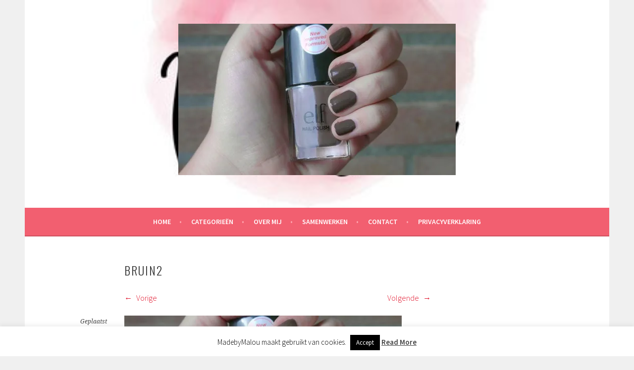

--- FILE ---
content_type: text/css; charset: UTF-8;charset=UTF-8
request_url: https://www.madebymalou.nl/wp-admin/admin-ajax.php?action=easy-facebook-likebox-customizer-style&ver=6.7.2
body_size: 505
content:

.efbl_feed_wraper.efbl_skin_17910 .efbl-grid-skin .efbl-row.e-outer {
	grid-template-columns: repeat(auto-fill, minmax(33.33%, 1fr));
}

		
.efbl_feed_wraper.efbl_skin_17910 .efbl_feeds_holder.efbl_feeds_carousel .owl-nav {
	display: flex;
}

.efbl_feed_wraper.efbl_skin_17910 .efbl_feeds_holder.efbl_feeds_carousel .owl-dots {
	display: block;
}

		
		
		
		
		
.efbl_feed_wraper.efbl_skin_17910 .efbl_header .efbl_header_inner_wrap .efbl_header_content .efbl_header_meta .efbl_header_title {
		}

.efbl_feed_wraper.efbl_skin_17910 .efbl_header .efbl_header_inner_wrap .efbl_header_img img {
	border-radius: 0;
}

.efbl_feed_wraper.efbl_skin_17910 .efbl_header .efbl_header_inner_wrap .efbl_header_content .efbl_header_meta .efbl_cat,
.efbl_feed_wraper.efbl_skin_17910 .efbl_header .efbl_header_inner_wrap .efbl_header_content .efbl_header_meta .efbl_followers {
		}

.efbl_feed_wraper.efbl_skin_17910 .efbl_header .efbl_header_inner_wrap .efbl_header_content .efbl_bio {
		}

		
		.efbl_feed_popup_container .efbl-post-detail.efbl-popup-skin-17910 .efbl-d-columns-wrapper {
		}

.efbl_feed_popup_container .efbl-post-detail.efbl-popup-skin-17910 .efbl-d-columns-wrapper, .efbl_feed_popup_container .efbl-post-detail.efbl-popup-skin-17910 .efbl-d-columns-wrapper .efbl-caption .efbl-feed-description, .efbl_feed_popup_container .efbl-post-detail.efbl-popup-skin-17910 a, .efbl_feed_popup_container .efbl-post-detail.efbl-popup-skin-17910 span {
	
		
}

.efbl_feed_popup_container .efbl-post-detail.efbl-popup-skin-17910 .efbl-d-columns-wrapper .efbl-post-header {

					display: flex;

			
}

.efbl_feed_popup_container .efbl-post-detail.efbl-popup-skin-17910 .efbl-d-columns-wrapper .efbl-post-header .efbl-profile-image {

					display: block;

			
}

.efbl_feed_popup_container .efbl-post-detail.efbl-popup-skin-17910 .efbl-d-columns-wrapper .efbl-post-header h2 {

		
}

.efbl_feed_popup_container .efbl-post-detail.efbl-popup-skin-17910 .efbl-d-columns-wrapper .efbl-post-header span {

		
}

.efbl_feed_popup_container .efbl-post-detail.efbl-popup-skin-17910 .efbl-feed-description, .efbl_feed_popup_container .efbl-post-detail.efbl-popup-skin-17910 .efbl_link_text {

					display: block;

			
}

.efbl_feed_popup_container .efbl-post-detail.efbl-popup-skin-17910 .efbl-d-columns-wrapper .efbl-reactions-box {

					display: flex;

							
}

.efbl_feed_popup_container .efbl-post-detail.efbl-popup-skin-17910 .efbl-d-columns-wrapper .efbl-reactions-box .efbl-reactions span {

		
}


.efbl_feed_popup_container .efbl-post-detail.efbl-popup-skin-17910 .efbl-d-columns-wrapper .efbl-reactions-box .efbl-reactions .efbl_popup_likes_main {

					display: flex;

			
}

.efbl_feed_popup_container .efbl-post-detail.efbl-popup-skin-17910 .efbl-d-columns-wrapper .efbl-reactions-box .efbl-reactions .efbl-popup-comments-icon-wrapper {

					display: flex;

			
}

.efbl_feed_popup_container .efbl-post-detail.efbl-popup-skin-17910 .efbl-commnets, .efbl_feed_popup_container .efbl-post-detail.efbl-popup-skin-17910 .efbl-comments-list {

					display: block;

			
}

.efbl_feed_popup_container .efbl-post-detail.efbl-popup-skin-17910 .efbl-action-btn {

					display: block;

			
}

.efbl_feed_popup_container .efbl-post-detail.efbl-popup-skin-17910 .efbl-d-columns-wrapper .efbl-comments-list .efbl-comment-wrap {

		
}
		
.efbl_feed_wraper.efbl_skin_17916 .efbl-grid-skin .efbl-row.e-outer {
	grid-template-columns: repeat(auto-fill, minmax(33.33%, 1fr));
}

		
.efbl_feed_wraper.efbl_skin_17916 .efbl_feeds_holder.efbl_feeds_carousel .owl-nav {
	display: flex;
}

.efbl_feed_wraper.efbl_skin_17916 .efbl_feeds_holder.efbl_feeds_carousel .owl-dots {
	display: block;
}

		
		
		
		
		
.efbl_feed_wraper.efbl_skin_17916 .efbl_header .efbl_header_inner_wrap .efbl_header_content .efbl_header_meta .efbl_header_title {
		}

.efbl_feed_wraper.efbl_skin_17916 .efbl_header .efbl_header_inner_wrap .efbl_header_img img {
	border-radius: 0;
}

.efbl_feed_wraper.efbl_skin_17916 .efbl_header .efbl_header_inner_wrap .efbl_header_content .efbl_header_meta .efbl_cat,
.efbl_feed_wraper.efbl_skin_17916 .efbl_header .efbl_header_inner_wrap .efbl_header_content .efbl_header_meta .efbl_followers {
		}

.efbl_feed_wraper.efbl_skin_17916 .efbl_header .efbl_header_inner_wrap .efbl_header_content .efbl_bio {
		}

		
		.efbl_feed_popup_container .efbl-post-detail.efbl-popup-skin-17916 .efbl-d-columns-wrapper {
		}

.efbl_feed_popup_container .efbl-post-detail.efbl-popup-skin-17916 .efbl-d-columns-wrapper, .efbl_feed_popup_container .efbl-post-detail.efbl-popup-skin-17916 .efbl-d-columns-wrapper .efbl-caption .efbl-feed-description, .efbl_feed_popup_container .efbl-post-detail.efbl-popup-skin-17916 a, .efbl_feed_popup_container .efbl-post-detail.efbl-popup-skin-17916 span {
	
		
}

.efbl_feed_popup_container .efbl-post-detail.efbl-popup-skin-17916 .efbl-d-columns-wrapper .efbl-post-header {

					display: flex;

			
}

.efbl_feed_popup_container .efbl-post-detail.efbl-popup-skin-17916 .efbl-d-columns-wrapper .efbl-post-header .efbl-profile-image {

					display: block;

			
}

.efbl_feed_popup_container .efbl-post-detail.efbl-popup-skin-17916 .efbl-d-columns-wrapper .efbl-post-header h2 {

		
}

.efbl_feed_popup_container .efbl-post-detail.efbl-popup-skin-17916 .efbl-d-columns-wrapper .efbl-post-header span {

		
}

.efbl_feed_popup_container .efbl-post-detail.efbl-popup-skin-17916 .efbl-feed-description, .efbl_feed_popup_container .efbl-post-detail.efbl-popup-skin-17916 .efbl_link_text {

					display: block;

			
}

.efbl_feed_popup_container .efbl-post-detail.efbl-popup-skin-17916 .efbl-d-columns-wrapper .efbl-reactions-box {

					display: flex;

							
}

.efbl_feed_popup_container .efbl-post-detail.efbl-popup-skin-17916 .efbl-d-columns-wrapper .efbl-reactions-box .efbl-reactions span {

		
}


.efbl_feed_popup_container .efbl-post-detail.efbl-popup-skin-17916 .efbl-d-columns-wrapper .efbl-reactions-box .efbl-reactions .efbl_popup_likes_main {

					display: flex;

			
}

.efbl_feed_popup_container .efbl-post-detail.efbl-popup-skin-17916 .efbl-d-columns-wrapper .efbl-reactions-box .efbl-reactions .efbl-popup-comments-icon-wrapper {

					display: flex;

			
}

.efbl_feed_popup_container .efbl-post-detail.efbl-popup-skin-17916 .efbl-commnets, .efbl_feed_popup_container .efbl-post-detail.efbl-popup-skin-17916 .efbl-comments-list {

					display: block;

			
}

.efbl_feed_popup_container .efbl-post-detail.efbl-popup-skin-17916 .efbl-action-btn {

					display: block;

			
}

.efbl_feed_popup_container .efbl-post-detail.efbl-popup-skin-17916 .efbl-d-columns-wrapper .efbl-comments-list .efbl-comment-wrap {

		
}
		
.efbl_feed_wraper.efbl_skin_20460 .efbl-grid-skin .efbl-row.e-outer {
	grid-template-columns: repeat(auto-fill, minmax(33.33%, 1fr));
}

		
.efbl_feed_wraper.efbl_skin_20460 .efbl_feeds_holder.efbl_feeds_carousel .owl-nav {
	display: flex;
}

.efbl_feed_wraper.efbl_skin_20460 .efbl_feeds_holder.efbl_feeds_carousel .owl-dots {
	display: block;
}

		
		
		
		
		
.efbl_feed_wraper.efbl_skin_20460 .efbl_header .efbl_header_inner_wrap .efbl_header_content .efbl_header_meta .efbl_header_title {
		}

.efbl_feed_wraper.efbl_skin_20460 .efbl_header .efbl_header_inner_wrap .efbl_header_img img {
	border-radius: 0;
}

.efbl_feed_wraper.efbl_skin_20460 .efbl_header .efbl_header_inner_wrap .efbl_header_content .efbl_header_meta .efbl_cat,
.efbl_feed_wraper.efbl_skin_20460 .efbl_header .efbl_header_inner_wrap .efbl_header_content .efbl_header_meta .efbl_followers {
		}

.efbl_feed_wraper.efbl_skin_20460 .efbl_header .efbl_header_inner_wrap .efbl_header_content .efbl_bio {
		}

		
		.efbl_feed_popup_container .efbl-post-detail.efbl-popup-skin-20460 .efbl-d-columns-wrapper {
		}

.efbl_feed_popup_container .efbl-post-detail.efbl-popup-skin-20460 .efbl-d-columns-wrapper, .efbl_feed_popup_container .efbl-post-detail.efbl-popup-skin-20460 .efbl-d-columns-wrapper .efbl-caption .efbl-feed-description, .efbl_feed_popup_container .efbl-post-detail.efbl-popup-skin-20460 a, .efbl_feed_popup_container .efbl-post-detail.efbl-popup-skin-20460 span {
	
		
}

.efbl_feed_popup_container .efbl-post-detail.efbl-popup-skin-20460 .efbl-d-columns-wrapper .efbl-post-header {

					display: flex;

			
}

.efbl_feed_popup_container .efbl-post-detail.efbl-popup-skin-20460 .efbl-d-columns-wrapper .efbl-post-header .efbl-profile-image {

					display: block;

			
}

.efbl_feed_popup_container .efbl-post-detail.efbl-popup-skin-20460 .efbl-d-columns-wrapper .efbl-post-header h2 {

		
}

.efbl_feed_popup_container .efbl-post-detail.efbl-popup-skin-20460 .efbl-d-columns-wrapper .efbl-post-header span {

		
}

.efbl_feed_popup_container .efbl-post-detail.efbl-popup-skin-20460 .efbl-feed-description, .efbl_feed_popup_container .efbl-post-detail.efbl-popup-skin-20460 .efbl_link_text {

					display: block;

			
}

.efbl_feed_popup_container .efbl-post-detail.efbl-popup-skin-20460 .efbl-d-columns-wrapper .efbl-reactions-box {

					display: flex;

							
}

.efbl_feed_popup_container .efbl-post-detail.efbl-popup-skin-20460 .efbl-d-columns-wrapper .efbl-reactions-box .efbl-reactions span {

		
}


.efbl_feed_popup_container .efbl-post-detail.efbl-popup-skin-20460 .efbl-d-columns-wrapper .efbl-reactions-box .efbl-reactions .efbl_popup_likes_main {

					display: flex;

			
}

.efbl_feed_popup_container .efbl-post-detail.efbl-popup-skin-20460 .efbl-d-columns-wrapper .efbl-reactions-box .efbl-reactions .efbl-popup-comments-icon-wrapper {

					display: flex;

			
}

.efbl_feed_popup_container .efbl-post-detail.efbl-popup-skin-20460 .efbl-commnets, .efbl_feed_popup_container .efbl-post-detail.efbl-popup-skin-20460 .efbl-comments-list {

					display: block;

			
}

.efbl_feed_popup_container .efbl-post-detail.efbl-popup-skin-20460 .efbl-action-btn {

					display: block;

			
}

.efbl_feed_popup_container .efbl-post-detail.efbl-popup-skin-20460 .efbl-d-columns-wrapper .efbl-comments-list .efbl-comment-wrap {

		
}
		